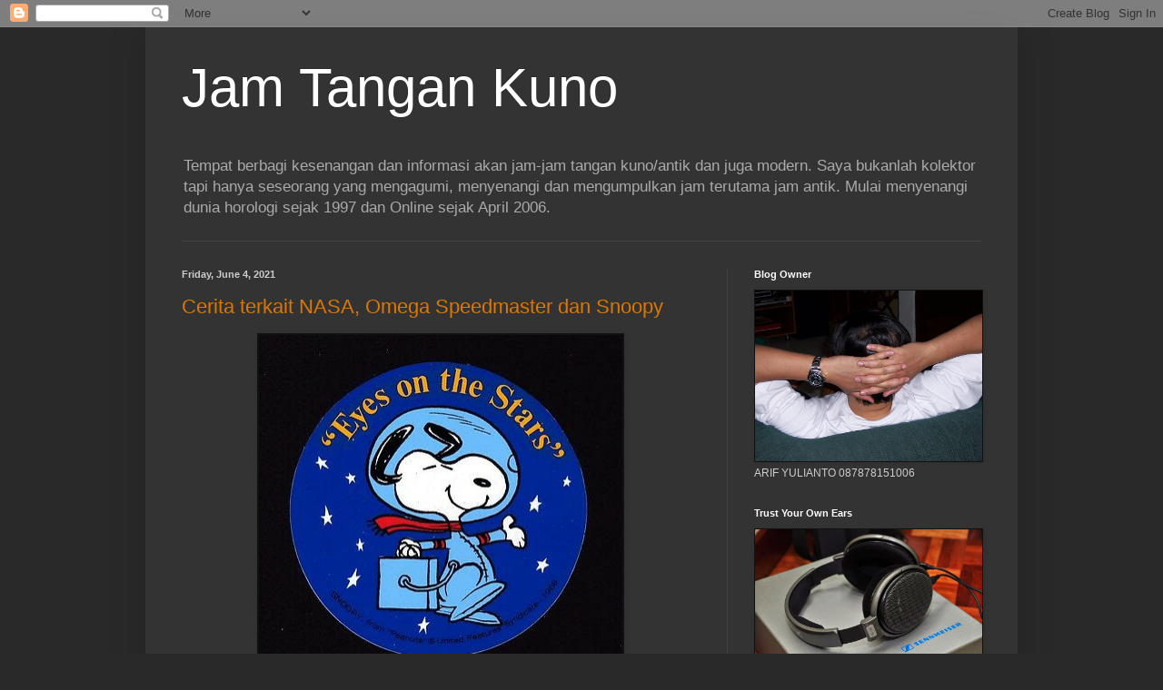

--- FILE ---
content_type: text/html; charset=UTF-8
request_url: https://jamkuno.blogspot.com/b/stats?style=BLACK_TRANSPARENT&timeRange=ALL_TIME&token=APq4FmAySXL7EaqHmsdnrgx318nr40ykFMxc6gi6b6MkKo_aK7OtIlCr0spXc5h6Flhrq5s5oO7qzhwfeS6Sp9G4qFQVBgfWbA
body_size: -16
content:
{"total":2037424,"sparklineOptions":{"backgroundColor":{"fillOpacity":0.1,"fill":"#000000"},"series":[{"areaOpacity":0.3,"color":"#202020"}]},"sparklineData":[[0,73],[1,48],[2,29],[3,18],[4,7],[5,11],[6,8],[7,12],[8,19],[9,22],[10,13],[11,12],[12,18],[13,10],[14,6],[15,6],[16,16],[17,33],[18,99],[19,19],[20,12],[21,25],[22,16],[23,11],[24,10],[25,5],[26,11],[27,7],[28,13],[29,8]],"nextTickMs":1200000}